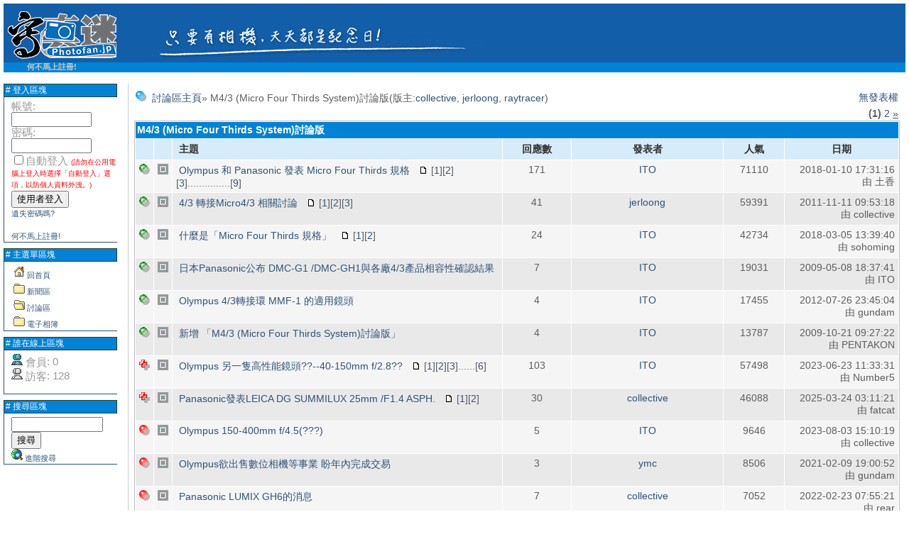

--- FILE ---
content_type: text/html; charset=big5
request_url: http://photofan.jp/camera/html/modules/newbb/viewforum.php?forum=45&sortname=t.topic_views&sortsince=2000&sortorder=DESC
body_size: 31146
content:
<!DOCTYPE html PUBLIC "-//W3C//DTD XHTML 1.0 Transitional//EN" "http://www.w3.org/TR/xhtml1/DTD/xhtml1-transitional.dtd">
<html xmlns="http://www.w3.org/1999/xhtml" xml:lang="tw" lang="tw">
<head>
<meta http-equiv="content-type" content="text/html; charset=big5" />
<meta http-equiv="content-language" content="tw" />
<meta name="robots" content="index,follow" />
<meta name="keywords" content="news, technology, headlines, xoops, xoop, nuke, myphpnuke, myphp-nuke, phpnuke, SE, geek, geeks, hacker, hackers, linux, software, download, downloads, free, community, mp3, forum, forums, bulletin, board, boards, bbs, php, survey, poll, polls, kernel, comment, comments, portal, odp, open, source, opensource, FreeSoftware, gnu, gpl, license, Unix, *nix, mysql, sql, database, databases, web site, weblog, guru, module, modules, theme, themes, cms, content management" />
<meta name="description" content="XOOPS is a dynamic Object Oriented based open source portal script written in PHP." />
<meta name="rating" content="general" />
<meta name="author" content="XOOPS" />
<meta name="copyright" content="Copyright &#169; 2001-2003" />
<meta name="generator" content="XOOPS" />
<title>寫真迷 - 討論區</title>
<link href="http://photofan.jp/camera/html/favicon.ico" rel="SHORTCUT ICON" />
<link rel="stylesheet" type="text/css" media="all" href="http://photofan.jp/camera/html/xoops.css" />
<link rel="stylesheet" type="text/css" media="all" href="http://photofan.jp/camera/html/themes/ocean_blue/styleMAC.css" />
<link rel="alternate" type="application/rss+xml" title="寫真迷 新聞區" href="http://photofan.jp/camera/html/backend.php" />
<link rel="alternate" type="application/rss+xml" title="寫真迷 討論區" href="http://photofan.jp/camera/html/modules/newbb/backend.php" />
<!-- RMV: added module header -->

<script type="text/javascript">
<!--
//--></script><script type="text/javascript" src="http://photofan.jp/camera/html/include/xoops.js"></script><script type="text/javascript"><!--
//-->
</script>
</head>
<body>

<table border=0 cellspacing="0" cellpadding="0">
<tr id="header" valign="middle">
<td>
<img src="http://photofan.jp/camera/html/themes/ocean_blue/logo.gif" alt="" />
</td>
<td align="center" valign="mid">
 
</td>
</tr>
<tr id="nav">
<td colspan=2>
	<div class="spacer"></div>
	<div class="row">
		<span class="left">
				<a href="http://photofan.jp/camera/html/register.php">何不馬上註冊!</a>
		</span>
		<span class="right">
&nbsp;
</span>
	</div>
	<div class="spacer"></div>
</td>
</tr>
</table>
&nbsp;
<table id="body" cellspacing="0" width="100%">
<tr>
	<td id="leftcolumn" width="170">
		<!-- Start left blocks loop -->
                  <div class="leftTitle1"># 登入區塊</div>
<div class="leftContent1"><form style="margin-top: 0px;" action="http://photofan.jp/camera/html/user.php" method="post">
    帳號: <br />
    <input type="text" name="uname" size="12" value="" maxlength="60" /><br />
    密碼: <br />
    <input type="password" name="pass" size="12" maxlength="32" /><br />
    <input type="checkbox" name="rememberme" value="On" class ="formButton" />自動登入 <font size=1 color=red>(請勿在公用電腦上登入時選擇「自動登入」選項，以防個人資料外洩。)</font><br />    <input type="hidden" name="xoops_redirect" value="/camera/html/modules/newbb/viewforum.php?forum=45&amp;sortname=t.topic_views&amp;sortsince=2000&amp;sortorder=DESC" />
    <input type="hidden" name="op" value="login" />
    <input type="submit" value="使用者登入" /><br />
    
</form>
<a href="http://photofan.jp/camera/html/user.php#lost">遺失密碼嗎?</a>
<br /><br />
<a href="http://photofan.jp/camera/html/register.php">何不馬上註冊!</a></div>                  <div class="leftTitle1"># 主選單區塊</div>
<div class="leftContent1">
<table cellspacing="0">
  <tr>
    <td id="mainmenu">
      <a class="menuTop" href="http://photofan.jp/camera/html/"><img src="http://photofan.jp/camera/html/images/menu_icons/mainmenu_home.gif" border="0" width="16" height="16" alt="" />&nbsp;<font style="vertical-align: middle;">回首頁</font></a>
      <!-- start module menu loop -->
      			      	<a class="menuMain" href="http://photofan.jp/camera/html/modules/news/"><img src="http://photofan.jp/camera/html/images/menu_icons/mainmenu_close.gif" border="0" width="16" height="16" alt="" />&nbsp;<font style="vertical-align: middle;">新聞區</font></a>
			
			<!-- kytam 2004108 (block news submit)-->

                <!-- kytam 2004108 -->

  				      	<a class="menuMain" href="http://photofan.jp/camera/html/modules/newbb/"><img src="http://photofan.jp/camera/html/images/menu_icons/mainmenu_open.gif" border="0" width="16" height="16" alt="" />&nbsp;<font style="vertical-align: middle;">討論區</font></a>
			
			<!-- kytam 2004108 (block news submit)-->

                <!-- kytam 2004108 -->

  				      	<a class="menuMain" href="http://photofan.jp/camera/html/modules/myalbum/"><img src="http://photofan.jp/camera/html/images/menu_icons/mainmenu_close.gif" border="0" width="16" height="16" alt="" />&nbsp;<font style="vertical-align: middle;">電子相簿</font></a>
			
			<!-- kytam 2004108 (block news submit)-->

                <!-- kytam 2004108 -->

  	      <!-- end module menu loop -->
    </td>
  </tr>
</table></div>                  <div class="leftTitle1"># 誰在線上區塊</div>
<div class="leftContent1"><img src="http://photofan.jp/camera/html/images/menu_icons/online_members.gif" border="0" width="16" height="16" alt="" />&nbsp;<font style="vertical-align: middle;">會員</font>: 0<br /><img src="http://photofan.jp/camera/html/images/menu_icons/online_guests.gif" border="0" width="16" height="16" alt="" />&nbsp;<font style="vertical-align: middle;">訪客</font>: 128<br /><br />

</div>                  <div class="leftTitle1"># 搜尋區塊</div>
<div class="leftContent1"><form style="margin-top: 0px;" action="http://photofan.jp/camera/html/search.php" method="get">
  <input type="text" name="query" size="14" /><br /><input type="hidden" name="action" value="results" /><input type="submit" value="搜尋" />
</form>
<a href="http://photofan.jp/camera/html/search.php"><img src="http://photofan.jp/camera/html/images/menu_icons/search_advsearch.gif" border="0" width="16" height="16" alt="" />&nbsp;<font style="vertical-align: middle;">進階搜尋</font></a></div>                <!-- End left blocks loop -->
	</td>
	<td id="centercolumn">
        <!-- Display center blocks if any -->
                <!-- End display center blocks -->
		<div id="content"><!-- start module contents -->
<table border="0" width="100%" cellpadding="5" align="center">
  <tr>
    <td align="left">
      <img src="http://photofan.jp/camera/html/modules/newbb/images/folder.gif" alt="/" /> &nbsp;<a href="http://photofan.jp/camera/html/modules/newbb/index.php">討論區主頁</a>&raquo;
M4/3 (Micro Four Thirds  System)討論版(版主:<a href="http://photofan.jp/camera/html/userinfo.php?uid=9">collective</a>, <a href="http://photofan.jp/camera/html/userinfo.php?uid=10">jerloong</a>, <a href="http://photofan.jp/camera/html/userinfo.php?uid=13">raytracer</a>)</td>
    <td align="right"><a href="http://photofan.jp/camera/html/user.php?xoops_redirect=/camera/html/modules/newbb/viewforum.php?forum=45&amp;sortname=t.topic_views&amp;sortsince=2000&amp;sortorder=DESC">無發表權</a></td>
  </tr>
</table>

<table align="center" border="0" width="100%">
  <tr>
    <td align="right"><b>(1)</b> <a href="/camera/html/modules/newbb/viewforum.php?forum=45&amp;sortname=t.topic_views&amp;sortorder=DESC&amp;sortsince=2000&amp;start=20">2</a> <a href="/camera/html/modules/newbb/viewforum.php?forum=45&amp;sortname=t.topic_views&amp;sortorder=DESC&amp;sortsince=2000&amp;start=20"><u>&raquo;</u></a> </td>
  </tr>
</table>

<!-- start forum main table -->
<form action="viewforum.php" method="get">
<table class="outer" cellspacing="1">
  <tr>
    <th colspan="7"> M4/3 (Micro Four Thirds  System)討論版</th>
  </tr>
  <tr class="head" align="left">
    <td width="2%">&nbsp;</td>
    <td width="2%">&nbsp;</td>
    <td>&nbsp;<b><a href="viewforum.php?forum=45&amp;sortname=t.topic_title&amp;sortsince=2000&amp;sortorder=DESC">主題</a></b></td>
    <td width="9%" align="center" nowrap="nowrap"><b><a href="viewforum.php?forum=45&amp;sortname=t.topic_replies&amp;sortsince=2000&amp;sortorder=DESC">回應數</a></b></td>
    <td width="20%" align="center" nowrap="nowrap"><b><a href="viewforum.php?forum=45&amp;sortname=u.uname&amp;sortsince=2000&amp;sortorder=DESC">發表者</a></b></td>
    <td width="8%" align="center" nowrap="nowrap"><b><a href="viewforum.php?forum=45&amp;sortname=t.topic_views&amp;sortsince=2000&amp;sortorder=ASC">人氣</a></b></td>
    <td width="15%" align="center" nowrap="nowrap"><b><a href="viewforum.php?forum=45&amp;sortname=p.post_time&amp;sortsince=2000&amp;sortorder=DESC">日期</a></b></td>
  </tr>
  <!-- start forum topic -->
    <tr class="even">
    <td align="center"><img src="http://photofan.jp/camera/html/modules/newbb/images/folder_sticky.gif" alt="/" /></td>
    <td align="center"><img src="http://photofan.jp/camera/html/images/icons/no_posticon.gif" alt="" /></td>
    <td>&nbsp;<a href="viewtopic.php?topic_id=5300&amp;forum=45">Olympus 和 Panasonic 發表 Micro Four Thirds 規格</a>&nbsp;&nbsp;&nbsp;<img src="http://photofan.jp/camera/html/images/icons/posticon.gif" /> [<a href="viewtopic.php?topic_id=5300&amp;forum=45&amp;start=0">1</a>][<a href="viewtopic.php?topic_id=5300&amp;forum=45&amp;start=20">2</a>][<a href="viewtopic.php?topic_id=5300&amp;forum=45&amp;start=40">3</a>]...............[<a href="viewtopic.php?topic_id=5300&amp;forum=45&amp;start=160">9</a>]</td>
    <td align="center" valign="middle">171</td>
	<td align="center" valign="middle"><a href="http://photofan.jp/camera/html/userinfo.php?uid=3">ITO</a></td>
    <td align="center" valign="middle">71110</td>
	<td align="right" valign="middle">2018-01-10 17:31:16<br />由 土香</td>
  </tr>
    <tr class="odd">
    <td align="center"><img src="http://photofan.jp/camera/html/modules/newbb/images/folder_sticky.gif" alt="/" /></td>
    <td align="center"><img src="http://photofan.jp/camera/html/images/icons/no_posticon.gif" alt="" /></td>
    <td>&nbsp;<a href="viewtopic.php?topic_id=6396&amp;forum=45">4/3 轉接Micro4/3 相關討論</a>&nbsp;&nbsp;&nbsp;<img src="http://photofan.jp/camera/html/images/icons/posticon.gif" /> [<a href="viewtopic.php?topic_id=6396&amp;forum=45&amp;start=0">1</a>][<a href="viewtopic.php?topic_id=6396&amp;forum=45&amp;start=20">2</a>][<a href="viewtopic.php?topic_id=6396&amp;forum=45&amp;start=40">3</a>]</td>
    <td align="center" valign="middle">41</td>
	<td align="center" valign="middle"><a href="http://photofan.jp/camera/html/userinfo.php?uid=10">jerloong</a></td>
    <td align="center" valign="middle">59391</td>
	<td align="right" valign="middle">2011-11-11 09:53:18<br />由 collective</td>
  </tr>
    <tr class="even">
    <td align="center"><img src="http://photofan.jp/camera/html/modules/newbb/images/folder_sticky.gif" alt="/" /></td>
    <td align="center"><img src="http://photofan.jp/camera/html/images/icons/no_posticon.gif" alt="" /></td>
    <td>&nbsp;<a href="viewtopic.php?topic_id=5310&amp;forum=45">什麼是「Micro Four Thirds 規格」</a>&nbsp;&nbsp;&nbsp;<img src="http://photofan.jp/camera/html/images/icons/posticon.gif" /> [<a href="viewtopic.php?topic_id=5310&amp;forum=45&amp;start=0">1</a>][<a href="viewtopic.php?topic_id=5310&amp;forum=45&amp;start=20">2</a>]</td>
    <td align="center" valign="middle">24</td>
	<td align="center" valign="middle"><a href="http://photofan.jp/camera/html/userinfo.php?uid=3">ITO</a></td>
    <td align="center" valign="middle">42734</td>
	<td align="right" valign="middle">2018-03-05 13:39:40<br />由 sohoming</td>
  </tr>
    <tr class="odd">
    <td align="center"><img src="http://photofan.jp/camera/html/modules/newbb/images/folder_sticky.gif" alt="/" /></td>
    <td align="center"><img src="http://photofan.jp/camera/html/images/icons/no_posticon.gif" alt="" /></td>
    <td>&nbsp;<a href="viewtopic.php?topic_id=5651&amp;forum=45">日本Panasonic公布 DMC-G1 /DMC-GH1與各廠4/3產品相容性確認結果</a></td>
    <td align="center" valign="middle">7</td>
	<td align="center" valign="middle"><a href="http://photofan.jp/camera/html/userinfo.php?uid=3">ITO</a></td>
    <td align="center" valign="middle">19031</td>
	<td align="right" valign="middle">2009-05-08 18:37:41<br />由 ITO</td>
  </tr>
    <tr class="even">
    <td align="center"><img src="http://photofan.jp/camera/html/modules/newbb/images/folder_sticky.gif" alt="/" /></td>
    <td align="center"><img src="http://photofan.jp/camera/html/images/icons/no_posticon.gif" alt="" /></td>
    <td>&nbsp;<a href="viewtopic.php?topic_id=6752&amp;forum=45">Olympus 4/3轉接環 MMF-1 的適用鏡頭</a></td>
    <td align="center" valign="middle">4</td>
	<td align="center" valign="middle"><a href="http://photofan.jp/camera/html/userinfo.php?uid=3">ITO</a></td>
    <td align="center" valign="middle">17455</td>
	<td align="right" valign="middle">2012-07-26 23:45:04<br />由 gundam</td>
  </tr>
    <tr class="odd">
    <td align="center"><img src="http://photofan.jp/camera/html/modules/newbb/images/folder_sticky.gif" alt="/" /></td>
    <td align="center"><img src="http://photofan.jp/camera/html/images/icons/no_posticon.gif" alt="" /></td>
    <td>&nbsp;<a href="viewtopic.php?topic_id=6496&amp;forum=45">新增 「M4/3 (Micro Four Thirds System)討論版」</a></td>
    <td align="center" valign="middle">4</td>
	<td align="center" valign="middle"><a href="http://photofan.jp/camera/html/userinfo.php?uid=3">ITO</a></td>
    <td align="center" valign="middle">13787</td>
	<td align="right" valign="middle">2009-10-21 09:27:22<br />由 PENTAKON</td>
  </tr>
    <tr class="even">
    <td align="center"><img src="http://photofan.jp/camera/html/modules/newbb/images/hot_red_folder.gif" alt="/" /></td>
    <td align="center"><img src="http://photofan.jp/camera/html/images/icons/no_posticon.gif" alt="" /></td>
    <td>&nbsp;<a href="viewtopic.php?topic_id=9375&amp;forum=45">Olympus 另一隻高性能鏡頭??--40-150mm f/2.8??</a>&nbsp;&nbsp;&nbsp;<img src="http://photofan.jp/camera/html/images/icons/posticon.gif" /> [<a href="viewtopic.php?topic_id=9375&amp;forum=45&amp;start=0">1</a>][<a href="viewtopic.php?topic_id=9375&amp;forum=45&amp;start=20">2</a>][<a href="viewtopic.php?topic_id=9375&amp;forum=45&amp;start=40">3</a>]......[<a href="viewtopic.php?topic_id=9375&amp;forum=45&amp;start=100">6</a>]</td>
    <td align="center" valign="middle">103</td>
	<td align="center" valign="middle"><a href="http://photofan.jp/camera/html/userinfo.php?uid=3">ITO</a></td>
    <td align="center" valign="middle">57498</td>
	<td align="right" valign="middle">2023-06-23 11:33:31<br />由 Number5</td>
  </tr>
    <tr class="odd">
    <td align="center"><img src="http://photofan.jp/camera/html/modules/newbb/images/hot_red_folder.gif" alt="/" /></td>
    <td align="center"><img src="http://photofan.jp/camera/html/images/icons/no_posticon.gif" alt="" /></td>
    <td>&nbsp;<a href="viewtopic.php?topic_id=8156&amp;forum=45">Panasonic發表LEICA DG SUMMILUX 25mm /F1.4 ASPH.</a>&nbsp;&nbsp;&nbsp;<img src="http://photofan.jp/camera/html/images/icons/posticon.gif" /> [<a href="viewtopic.php?topic_id=8156&amp;forum=45&amp;start=0">1</a>][<a href="viewtopic.php?topic_id=8156&amp;forum=45&amp;start=20">2</a>]</td>
    <td align="center" valign="middle">30</td>
	<td align="center" valign="middle"><a href="http://photofan.jp/camera/html/userinfo.php?uid=9">collective</a></td>
    <td align="center" valign="middle">46088</td>
	<td align="right" valign="middle">2025-03-24 03:11:21<br />由 fatcat</td>
  </tr>
    <tr class="even">
    <td align="center"><img src="http://photofan.jp/camera/html/modules/newbb/images/red_folder.gif" alt="/" /></td>
    <td align="center"><img src="http://photofan.jp/camera/html/images/icons/no_posticon.gif" alt="" /></td>
    <td>&nbsp;<a href="viewtopic.php?topic_id=12695&amp;forum=45">Olympus 150-400mm f/4.5(???)</a></td>
    <td align="center" valign="middle">5</td>
	<td align="center" valign="middle"><a href="http://photofan.jp/camera/html/userinfo.php?uid=3">ITO</a></td>
    <td align="center" valign="middle">9646</td>
	<td align="right" valign="middle">2023-08-03 15:10:19<br />由 collective</td>
  </tr>
    <tr class="odd">
    <td align="center"><img src="http://photofan.jp/camera/html/modules/newbb/images/red_folder.gif" alt="/" /></td>
    <td align="center"><img src="http://photofan.jp/camera/html/images/icons/no_posticon.gif" alt="" /></td>
    <td>&nbsp;<a href="viewtopic.php?topic_id=13164&amp;forum=45">Olympus欲出售數位相機等事業 盼年內完成交易</a></td>
    <td align="center" valign="middle">3</td>
	<td align="center" valign="middle"><a href="http://photofan.jp/camera/html/userinfo.php?uid=1903">ymc</a></td>
    <td align="center" valign="middle">8506</td>
	<td align="right" valign="middle">2021-02-09 19:00:52<br />由 gundam</td>
  </tr>
    <tr class="even">
    <td align="center"><img src="http://photofan.jp/camera/html/modules/newbb/images/red_folder.gif" alt="/" /></td>
    <td align="center"><img src="http://photofan.jp/camera/html/images/icons/no_posticon.gif" alt="" /></td>
    <td>&nbsp;<a href="viewtopic.php?topic_id=13231&amp;forum=45">Panasonic LUMIX GH6的消息</a></td>
    <td align="center" valign="middle">7</td>
	<td align="center" valign="middle"><a href="http://photofan.jp/camera/html/userinfo.php?uid=9">collective</a></td>
    <td align="center" valign="middle">7052</td>
	<td align="right" valign="middle">2022-02-23 07:55:21<br />由 rear</td>
  </tr>
    <tr class="odd">
    <td align="center"><img src="http://photofan.jp/camera/html/modules/newbb/images/red_folder.gif" alt="/" /></td>
    <td align="center"><img src="http://photofan.jp/camera/html/images/icons/no_posticon.gif" alt="" /></td>
    <td>&nbsp;<a href="viewtopic.php?topic_id=13179&amp;forum=45">OLYMPUS M.ZUIKO DIGITAL ED 100-400mm F5.0-6.3 IS</a></td>
    <td align="center" valign="middle">0</td>
	<td align="center" valign="middle"><a href="http://photofan.jp/camera/html/userinfo.php?uid=9">collective</a></td>
    <td align="center" valign="middle">6088</td>
	<td align="right" valign="middle">2020-08-08 08:36:37<br />由 collective</td>
  </tr>
    <tr class="even">
    <td align="center"><img src="http://photofan.jp/camera/html/modules/newbb/images/red_folder.gif" alt="/" /></td>
    <td align="center"><img src="http://photofan.jp/camera/html/images/icons/no_posticon.gif" alt="" /></td>
    <td>&nbsp;<a href="viewtopic.php?topic_id=13215&amp;forum=45">永諾 YN455</a></td>
    <td align="center" valign="middle">2</td>
	<td align="center" valign="middle"><a href="http://photofan.jp/camera/html/userinfo.php?uid=98">lcat</a></td>
    <td align="center" valign="middle">6067</td>
	<td align="right" valign="middle">2021-09-08 22:02:41<br />由 文包</td>
  </tr>
    <tr class="odd">
    <td align="center"><img src="http://photofan.jp/camera/html/modules/newbb/images/red_folder.gif" alt="/" /></td>
    <td align="center"><img src="http://photofan.jp/camera/html/images/icons/no_posticon.gif" alt="" /></td>
    <td>&nbsp;<a href="viewtopic.php?topic_id=13232&amp;forum=45">OM Digital Solutions OM-1</a></td>
    <td align="center" valign="middle">2</td>
	<td align="center" valign="middle"><a href="http://photofan.jp/camera/html/userinfo.php?uid=9">collective</a></td>
    <td align="center" valign="middle">5088</td>
	<td align="right" valign="middle">2022-02-18 10:33:14<br />由 Number5</td>
  </tr>
    <tr class="even">
    <td align="center"><img src="http://photofan.jp/camera/html/modules/newbb/images/red_folder.gif" alt="/" /></td>
    <td align="center"><img src="http://photofan.jp/camera/html/images/icons/no_posticon.gif" alt="" /></td>
    <td>&nbsp;<a href="viewtopic.php?topic_id=13200&amp;forum=45">COSINA Voigtlander SUPER NOKTON 29mm F0.8 Aspherical</a></td>
    <td align="center" valign="middle">0</td>
	<td align="center" valign="middle"><a href="http://photofan.jp/camera/html/userinfo.php?uid=9">collective</a></td>
    <td align="center" valign="middle">4794</td>
	<td align="right" valign="middle">2020-11-29 12:29:03<br />由 collective</td>
  </tr>
    <tr class="odd">
    <td align="center"><img src="http://photofan.jp/camera/html/modules/newbb/images/red_folder.gif" alt="/" /></td>
    <td align="center"><img src="http://photofan.jp/camera/html/images/icons/no_posticon.gif" alt="" /></td>
    <td>&nbsp;<a href="viewtopic.php?topic_id=13205&amp;forum=45">Panasonic LUMIX BGH1</a></td>
    <td align="center" valign="middle">0</td>
	<td align="center" valign="middle"><a href="http://photofan.jp/camera/html/userinfo.php?uid=9">collective</a></td>
    <td align="center" valign="middle">4605</td>
	<td align="right" valign="middle">2021-02-05 05:27:12<br />由 collective</td>
  </tr>
    <tr class="even">
    <td align="center"><img src="http://photofan.jp/camera/html/modules/newbb/images/red_folder.gif" alt="/" /></td>
    <td align="center"><img src="http://photofan.jp/camera/html/images/icons/no_posticon.gif" alt="" /></td>
    <td>&nbsp;<a href="viewtopic.php?topic_id=13253&amp;forum=45">OM Digital Solutions M.ZUIKO DIGITAL ED 12-40mm F2.8 PRO II</a></td>
    <td align="center" valign="middle">1</td>
	<td align="center" valign="middle"><a href="http://photofan.jp/camera/html/userinfo.php?uid=9">collective</a></td>
    <td align="center" valign="middle">4583</td>
	<td align="right" valign="middle">2022-03-01 14:17:57<br />由 ADI</td>
  </tr>
    <tr class="odd">
    <td align="center"><img src="http://photofan.jp/camera/html/modules/newbb/images/red_folder.gif" alt="/" /></td>
    <td align="center"><img src="http://photofan.jp/camera/html/images/icons/no_posticon.gif" alt="" /></td>
    <td>&nbsp;<a href="viewtopic.php?topic_id=13269&amp;forum=45">Panasonic LEICA DG SUMMILUX 9mm / F1.7 ASPH.</a></td>
    <td align="center" valign="middle">1</td>
	<td align="center" valign="middle"><a href="http://photofan.jp/camera/html/userinfo.php?uid=9">collective</a></td>
    <td align="center" valign="middle">4329</td>
	<td align="right" valign="middle">2022-06-16 10:11:37<br />由 realeyes</td>
  </tr>
    <tr class="even">
    <td align="center"><img src="http://photofan.jp/camera/html/modules/newbb/images/red_folder.gif" alt="/" /></td>
    <td align="center"><img src="http://photofan.jp/camera/html/images/icons/no_posticon.gif" alt="" /></td>
    <td>&nbsp;<a href="viewtopic.php?topic_id=13349&amp;forum=45">OM Digital Solutions OM-1 Mark II</a></td>
    <td align="center" valign="middle">4</td>
	<td align="center" valign="middle"><a href="http://photofan.jp/camera/html/userinfo.php?uid=9">collective</a></td>
    <td align="center" valign="middle">4102</td>
	<td align="right" valign="middle">2024-12-16 17:27:34<br />由 sean</td>
  </tr>
    <tr class="odd">
    <td align="center"><img src="http://photofan.jp/camera/html/modules/newbb/images/red_folder.gif" alt="/" /></td>
    <td align="center"><img src="http://photofan.jp/camera/html/images/icons/no_posticon.gif" alt="" /></td>
    <td>&nbsp;<a href="viewtopic.php?topic_id=13317&amp;forum=45">我們終於也有-OLYMPUS M.ZD  ED150-400mm F4.5 TC1.25X IS PRO開箱</a></td>
    <td align="center" valign="middle">4</td>
	<td align="center" valign="middle"><a href="http://photofan.jp/camera/html/userinfo.php?uid=9">collective</a></td>
    <td align="center" valign="middle">4089</td>
	<td align="right" valign="middle">2024-03-13 15:49:53<br />由 ADI</td>
  </tr>
    <!-- end forum topic -->
  <tr class="foot">
    <td colspan="7" align="center">
    <b>排序</b> <select name="sortname"><option value="t.topic_title">主題</option><option value="t.topic_replies">回應數</option><option value="u.uname">原作者</option><option value="t.topic_views" selected="selected">人氣</option><option value="p.post_time">最後發表</option></select> <select name="sortorder"><option value="ASC">升羃排列</option><option value="DESC" selected="selected">降羃排列</option></select> <select name="sortsince"><option value="1">1 天以來</option><option value="2">2 天以來</option><option value="5">5 天以來</option><option value="10">10 天以來</option><option value="20">20 天以來</option><option value="30">30 天以來</option><option value="40">40 天以來</option><option value="60">60 天以來</option><option value="75">75 天以來</option><option value="100">100 天以來</option><option value="365">今年以來</option><option value="36500">全部</option></select> <input type="hidden" name="forum" value="45" /><input type="submit" name="refresh" value="前往" />
    </td>
  </tr>
</table>
<!-- end forum main table -->

<table align="center" border="0" width="100%">
  <tr>
    <td valign="top"><img src="http://photofan.jp/camera/html/modules/newbb/images/red_folder.gif" alt="/" /> = 有新文章 (<img src="http://photofan.jp/camera/html/modules/newbb/images/hot_red_folder.gif" alt="/" /> = 有熱門新回應文章)<br /><img src="http://photofan.jp/camera/html/modules/newbb/images/folder.gif" alt="/" /> = 無新文章 (<img src="http://photofan.jp/camera/html/modules/newbb/images/hot_folder.gif" alt="/" /> = 無熱門新回應文章)<br /><img src="http://photofan.jp/camera/html/modules/newbb/images/lock.gif" alt="/" /> = 本主題已經鎖定，禁止回應<br /><img src="http://photofan.jp/camera/html/modules/newbb/images/folder_sticky.gif" alt="/" /> = 主題已經固定在本版頂端</td>
    <td align="right"><b>(1)</b> <a href="/camera/html/modules/newbb/viewforum.php?forum=45&amp;sortname=t.topic_views&amp;sortorder=DESC&amp;sortsince=2000&amp;start=20">2</a> <a href="/camera/html/modules/newbb/viewforum.php?forum=45&amp;sortname=t.topic_views&amp;sortorder=DESC&amp;sortsince=2000&amp;start=20"><u>&raquo;</u></a> <br /><form action="viewforum.php" method="get">
	<select name="forum">
	<option value="-1">________________</option><option value="-1">SLR</option><option value='2'>&nbsp;&nbsp;- Four Thirds System and Olympus SLR</option>
<option value='3'>&nbsp;&nbsp;- SLR綜合及副廠鏡版</option>
<option value='4'>&nbsp;&nbsp;- Canon SLR</option>
<option value='5'>&nbsp;&nbsp;- NIKON SLR</option>
<option value='10'>&nbsp;&nbsp;- PENTAX SLR、 SAMSUNG SLR</option>
<option value='11'>&nbsp;&nbsp;- SONY DSLR、Konica Minolta SLR</option>
<option value='12'>&nbsp;&nbsp;- FUJI DSLR</option>
<option value='13'>&nbsp;&nbsp;- SIGMA SLR</option>
<option value='16'>&nbsp;&nbsp;- Kodak DSLR</option>
<option value='17'>&nbsp;&nbsp;- CONTAX SLR</option>
<option value='18'>&nbsp;&nbsp;- 寫真迷騎士團</option>
<option value='44'>&nbsp;&nbsp;- 轉接園區</option>
<option value="-1">________________</option><option value="-1"> 非SLR可交換鏡頭相機</option><option value='25'>&nbsp;&nbsp;- RangeFinder及傳統輕便型相機</option>
<option value='45' selected="selected">&nbsp;&nbsp;- M4/3 (Micro Four Thirds  System)討論版</option>
<option value='46'>&nbsp;&nbsp;- Samsung NX系統</option>
<option value='47'>&nbsp;&nbsp;- RICOH GXR</option>
<option value='48'>&nbsp;&nbsp;- SONY NEX</option>
<option value='50'>&nbsp;&nbsp;- Nikon 1  Nikon Z</option>
<option value='51'>&nbsp;&nbsp;- Fujifilm X-</option>
<option value='52'>&nbsp;&nbsp;- 非SLR可交換鏡頭相機綜合及副廠鏡版</option>
<option value='53'>&nbsp;&nbsp;- Pentax Q</option>
<option value='54'>&nbsp;&nbsp;- Canon EOS M EF-M系統</option>
<option value='60'>&nbsp;&nbsp;- L 接環</option>
<option value="-1">________________</option><option value="-1">攝影</option><option value='14'>&nbsp;&nbsp;- 圖像處理軟體與電腦週邊</option>
<option value='21'>&nbsp;&nbsp;- 原理理論規格</option>
<option value='22'>&nbsp;&nbsp;- 記億卡儲存碟討論版</option>
<option value='23'>&nbsp;&nbsp;- 貼圖區</option>
<option value='24'>&nbsp;&nbsp;- 攝影周邊器材道具</option>
<option value='32'>&nbsp;&nbsp;- 攝影方法技巧</option>
<option value='34'>&nbsp;&nbsp;- 傳統底片</option>
<option value='35'>&nbsp;&nbsp;- 廠商動態</option>
<option value='37'>&nbsp;&nbsp;- 攝影天地談</option>
<option value='39'>&nbsp;&nbsp;- 攝影藝術</option>
<option value='40'>&nbsp;&nbsp;- 攝影景點</option>
<option value='41'>&nbsp;&nbsp;- 攝影活動交流連絡區</option>
<option value="-1">________________</option><option value="-1">民生DC</option><option value='26'>&nbsp;&nbsp;- Olympus  DC</option>
<option value='27'>&nbsp;&nbsp;- Nikon DC</option>
<option value='28'>&nbsp;&nbsp;- Konica Minolta DC</option>
<option value='29'>&nbsp;&nbsp;- Panasonic DC</option>
<option value='30'>&nbsp;&nbsp;- FUJI DC</option>
<option value='31'>&nbsp;&nbsp;- PENTAX DC</option>
<option value='33'>&nbsp;&nbsp;- DC 綜合</option>
<option value='38'>&nbsp;&nbsp;- RICOH</option>
<option value='42'>&nbsp;&nbsp;- SIGMA DC</option>
<option value='55'>&nbsp;&nbsp;- SONY DC</option>
<option value="-1">________________</option><option value="-1">站務管理意見</option><option value='7'>&nbsp;&nbsp;- modules</option>
<option value='8'>&nbsp;&nbsp;- themes</option>
<option value='9'>&nbsp;&nbsp;- xoops homepage</option>
<option value='19'>&nbsp;&nbsp;- 站務意見</option>
<option value='43'>&nbsp;&nbsp;- xxx</option>
<option value="-1">________________</option><option value="-1">閒聊區</option><option value='20'>&nbsp;&nbsp;- 閒聊區 一般話題版</option>
<option value='49'>&nbsp;&nbsp;- 閒聊區--鐵道交通版</option>
<option value='56'>&nbsp;&nbsp;- 私語</option>
<option value='57'>&nbsp;&nbsp;- 閒聊區--咖啡香</option>
<option value='59'>&nbsp;&nbsp;- 閒聊區--談天說地 (天文地理)</option>
<option value="-1">________________</option><option value="-1">智慧型手機攝影</option><option value='58'>&nbsp;&nbsp;- 智慧型手機攝影綜合討論版</option>
</select>
<input type="submit" class="formButton" value="前往" />
</form></td>
  </tr>
</table>
<!-- end module contents --></div>
	</td>
	
</tr>
</table>

<center>
<hr noshade color=#2F5376>
<a href="http://photofan.jp/camera/html/"> 回首頁 |</a>
 <a href="http://photofan.jp/camera/html/modules/news/"> 新聞區 |</a>
 <a href="http://photofan.jp/camera/html/modules/newbb/"> 討論區 |</a>
 <a href="http://photofan.jp/camera/html/modules/myalbum/"> 電子相簿 |</a>
 <a href="http://photofan.jp/camera/html/modules/xoopspoll/"> 投票 |</a>
 <a href="http://photofan.jp/camera/html/modules/mylinks/"> 網站連結 |</a>
 <a href="http://photofan.jp/camera/html/modules/xoopspartners/"> 夥伴網站 |</a>
 <a href="http://photofan.jp/camera/html/modules/xfsection/"> 文章分類 </a>
<hr noshade color=#2F5376>
</center>
		  <!-- kytam 20051101 istats start  -->
	        	          <script type="text/Javascript">
		  <!--
		  istat = new Image(1,1);
		  istat.src = "http://photofan.jp/camera/html/modules/istats/include/counter.php?sw="+screen.width+"&sc="+screen.colorDepth+"&refer="+escape(document.referrer)+"&page="+location.href;
		  //-->
		  </script>
				  <!-- kytam 20051101 istats  end  -->
</body>
</html>

--- FILE ---
content_type: text/css
request_url: http://photofan.jp/camera/html/themes/ocean_blue/styleMAC.css
body_size: 8328
content:
body {color:#ccc; background:white; margin:5px; padding:0px 0px 1em 0px;font-size:0.9em;}
body, p, div, td, th {color:#5F5D5C; font-family:trebuchet ms, verdana, arial, sans-serif; }
table    {margin:0; padding:0; width:100%;}
table td {padding:0; border-width:0; vertical-align:top;}
a        {color:#2F5376; text-decoration:none;}
a:hover  {color:#2F5376; text-decoration:underline;}
ul       {margin:2px; padding:2px; list-style:decimal inside; text-align:left;}
li       {margin-left:2px; list-style:square inside; color:#0083D7}
th       {background-color:#0083D7; color:#FFFFFF; padding:2px; vertical-align:middle; font-family:Verdana, Arial, Helvetica, sans-serif;}
th a         {color:#fff;text-decoration:none;}
th a:hover   {color:#fff;text-decoration:underline;}
th a:visited {color:#fff;text-decoration:none;}
abbr, acronym, .help {border-bottom:1px dashed black;cursor:help;}

#header {background-color: #125EA9;padding: 0px;marging: 0px;}
#nav    {width: 100%; background-color: #0083D7; border-bottom: 1px solid #333;padding: 0px; margin: 0px 0px 8px 0px; 
	font-family:trebuchet ms, arial, verdana;font-size:8pt;}

#leftcolumn  {width:170px; border-right:#ccc 1px solid; font-size:0.9em; padding-right: 5px;}
#rightcolumn {width:170px; font-size:0.9em; margin-left:5px;}
div#content  {text-align: left; padding: 8px;}
#nav a       {color: #ccc;text-decoration:none;}
#nav a:hover {color: #ccc;text-decoration:underline;}

td#mainmenu a {display: block; margin: 0; padding: 1px;}
td#mainmenu a:hover {}
td#mainmenu a.menuTop {padding-left: 3px;}
td#mainmenu a.menuMain {padding-left: 3px;}
td#mainmenu a.menuSub {padding-left: 9px;}

td#centerCcolumn {padding: 0px 3px 1px 3px;}
td#centerCcolumn legend.blockTitle {padding: 3px; color: #639ACE; font-weight: bold; margin-top: 0px; margin-right: 0px;  margin-left: 0px;}
td#centerCcolumn div.blockContent {padding: 3px; margin-right: 0px;  margin-left: 0px; margin-bottom: 2px; line-height: 120%;}

td#centerLcolumn {width: 50%; padding: 0px 3px 0px 0px;}
td#centerLcolumn legend.blockTitle {padding: 3px; color: #639ACE; font-weight: bold; margin-top: 0px;}
td#centerLcolumn div.blockContent {padding: 3px; margin-left: 3px; margin-right: 2px; margin-bottom: 2px; line-height: 120%;}

td#centerRcolumn {width: 50%; padding: 0px 3px 0px 0px;}
td#centerRcolumn legend.blockTitle {padding: 3px; color: #639ACE; font-weight: bold; margin-top: 0px;}
td#centerRcolumn div.blockContent {padding: 3px; margin-left: 2px; margin-right: 3px; margin-bottom: 2px; line-height: 120%;}

div.spacer         {clear: both;}
div.row span.left  {float: left;	text-align: left; font-weight: bold; color: #fff; margin-left:33px; width: 50%;}
div.row span.right {float: right; text-align: right; font-weight: bold;	padding-right:20px; color: #fff; width: 30%;}


.column        {float: left;}
.rcolumn       {float:right;}

/* LeftBar Title Blocks */
.leftTitle1 {border:#363e20 1px solid; margin-left:0px; margin-right:10px; padding-left:2px;
		color:#fff; font-family: trebuchet ms, trebuchet, arial, lucilda;font-size: 12px; font-weight:normal;}
.leftTitle1 {background-color:#0083D7;}

/* leftbar Content Blocks */
.leftContent1 {margin-left:0px; margin-right:10px; margin-bottom:8px; padding-left:10px;
		padding-top:5px; font-family:arial, helvetica, sans-serif; font-size:11pt; line-height:110%; color:#999;
		background-color:#fff; max-width:200px;}
				
.leftContent1 {border-left:#2F5376 1px solid; border-bottom:#2F5376 1px solid;}
.leftContent1 a:link    {font-size:11px; color:#2F5376; text-decoration:none;}
.leftContent1 a:visited {font-size:11px; color:#2F5376; text-decoration:none;}
.leftContent1 a:hover   {font-size:11px; color:#2F5376; text-decoration:underline;}

/* Rightbar Title Blocks */
.rightTitle1 {border:#363e20 1px solid; margin-left:0px; margin-right:10px; padding-left:2px;
		color:#fff; font-family: trebuchet ms, trebuchet, arial, lucilda;font-size: 12px; font-weight:normal;}
		
.rightTitle1 {background-color:#0083D7;}

/* Rightbar Content Blocks */
.rightContent1 {margin-left:0px; margin-right:10px; margin-bottom:8px; padding-left:10px;
		padding-top:5px; font-family:arial, helvetica, sans-serif; font-size:11pt; line-height:110%; color:#999;
		background-color:#fff; max-width:200px;}
				
.rightContent1 {border-left:#2F5376 1px solid; border-bottom:#2F5376 1px solid;}
.rightContent1 a:link    {font-size:11px; color:#2F5376; text-decoration:none;}
.rightContent1 a:visited {font-size:11px; color:#2F5376; text-decoration:none;}
.rightContent1 a:hover   {font-size:11px; color:#2F5376; text-decoration:underline;}


.item          {border: 1px solid #2F5376;font-size:0.9em;}
.itemHead      {padding: 3px; background-color: #0083D7; color: #FFFFFF;}
.itemInfo      {text-align: right; padding: 3px; background-color: #D6ECFA}
.itemTitle a   {font-size: 120%; font-weight: bold; font-variant: small-caps; color: #ffffff; background-color: transparent;}
.itemPoster    {font-size: 90%; font-style:italic;}
.itemPostDate  {font-size: 90%; font-style:italic;}
.itemStats     {font-size: 90%; font-style:italic;}
.itemBody      {padding-left: 5px;}
.itemText      {margin-top: 5px; margin-bottom: 5px; line-height: 1.5em;}
.itemText:first-letter {font-size: 120%; font-weight: bold;}
.itemFoot      {text-align: right; padding: 3px; background-color: #D6ECFA}
.itemAdminLink {font-size: 90%;}
.itemPermaLink {font-size: 90%; font-style:italic;}

.comTitle {font-weight: bold; margin-bottom: 2px;}
.comText {padding: 2px;}
.comUserStat {font-size: 10px; color: #0083D7; font-weight:bold; border: 1px solid silver; background-color: #ffffff; margin: 2px; padding: 2px;}
.comUserStatCaption {font-weight: normal;}
.comUserStatus {margin-left: 2px; margin-top: 10px; color: #0083D7; font-weight:bold; font-size: 10px;}
.comUserRank {margin: 2px;}
.comUserRankText {font-size: 10px;font-weight:bold;}
.comUserRankImg {border: 0;}
.comUserName {}
.comUserImg {margin: 2px;}
.comDate {font-weight: normal; font-style: italic; font-size: smaller}
.comDateCaption {font-weight: bold; font-style: normal;}

.outer     {border:1px solid silver;}
.head      {background-color:#D6ECFA; color:#222222; padding:5px; font-weight:bold;}
.even      {background-color:#F5F5F5; padding:5px;}
.odd       {background-color:#E9E9E9; padding:5px;}
.foot      {background-color:#c2cdd6; padding:5px; font-weight:bold;}
tr.even td {background-color:#F5F5F5; padding:5px;}
tr.odd td  {background-color:#E9E9E9; padding:5px;}

.head td  {background-color:#D6ECFA; color:#222; padding:5px; font-weight:bold;}
.head a:link  {color:#333;text-decoration:none;}
.head a:hover {color:#333;text-decoration:underline;}

div.errorMsg {background-color:#FFCCCC; text-align:center; border-top:1px solid #DDDDFF; border-left:1px solid #DDDDFF; 
		border-right:1px solid #AAAAAA; border-bottom:1px solid #AAAAAA; font-weight:bold; padding:10px;}
div.confirmMsg {background-color:#DDFFDF; color:#136C99; text-align:center; border-top:1px solid #DDDDFF; 
		border-left:1px solid #DDDDFF; border-right:1px solid #AAAAAA; border-bottom:1px solid #AAAAAA; font-weight:bold; padding:10px;}
div.resultMsg {background-color:#2F5376; color:#333333; text-align:center; border-top:1px solid silver; border-left:1px solid silver; 
		font-weight:bold; border-right:1px solid #666666; border-bottom:1px solid #666666; padding:10px;}

div.xoopsCode  {background:#FFFFFF; border:1px inset #000080; font-family:"Courier New",Courier,monospace; padding:0px 6px 6px 6px;}
div.xoopsQuote {background:#FFFFFF; border:1px inset #000080; font-family:"Courier New",Courier,monospace; padding:0px 6px 6px 6px;}

/* kytam 20051101 i-stats start */
    .statstable { margin:0px; padding:0px; width:auto; font-size: small; font-weight: normal;}
    .stats { vertical-align: bottom; width:625px; margin:0; border: 0;}
    .statsimg { vertical-align: bottom; width:25px; text-align:center;}
    .statsimgweekday { vertical-align: bottom; font-size: small; font-weight: normal;}
    .statswords { border-width: 0; font-size: x-small; background-color: transparent; font-weight: normal; text-align:center; width:25px;}
    .statsfore { width: 30%; padding:2px;}
    .statsdiv { text-align:center; padding:0px;}
/* kytam 20051101 i-stats end */


/* #centerblocks{width:100%;height:120px;overflow:scroll; margin:5px;} */